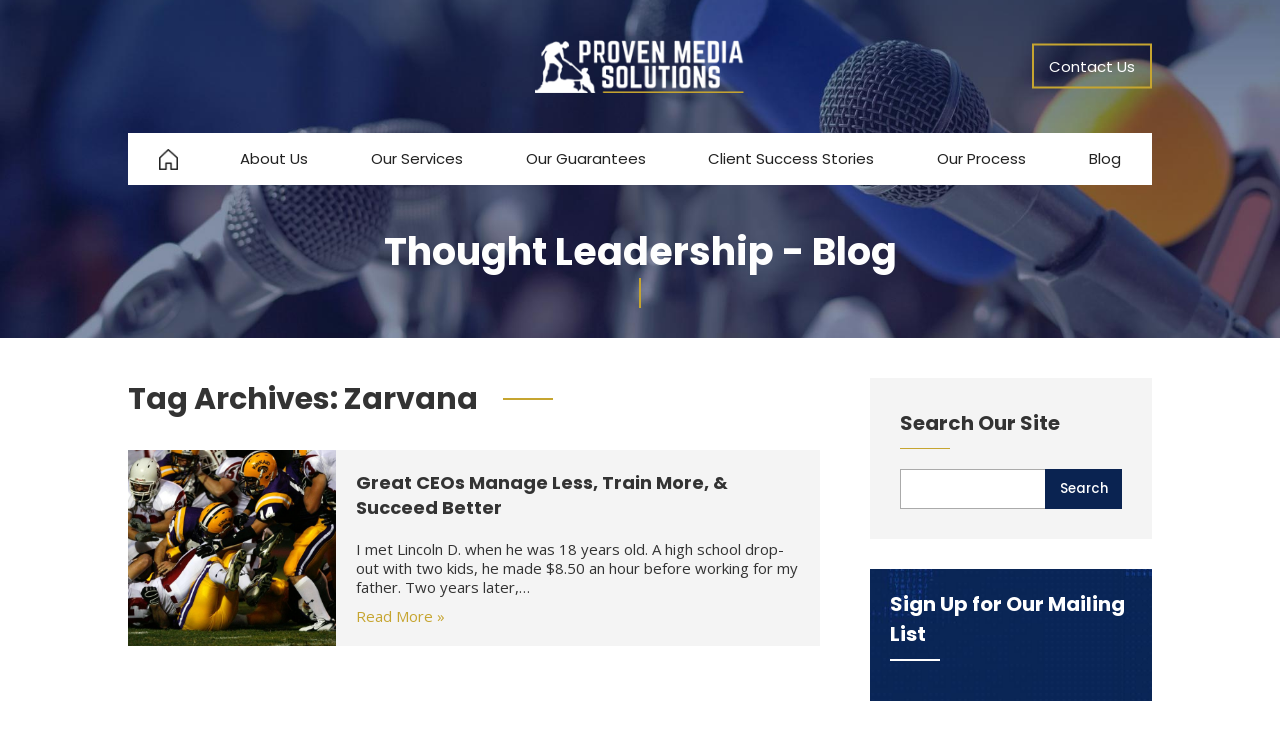

--- FILE ---
content_type: text/html; charset=UTF-8
request_url: https://provenmediasolutions.net/tag/zarvana/
body_size: 7702
content:
<!DOCTYPE html>
<!--[if IE 7]>
<html class="ie ie7" lang="en-US">
<![endif]-->
<!--[if IE 8]>
<html class="ie ie8" lang="en-US">
<![endif]-->
<!--[if !(IE 7) | !(IE 8)  ]><!-->
<html lang="en-US">
<!--<![endif]-->
<head><meta http-equiv="Content-Type" content="text/html; charset=utf-8">
<meta name="viewport" content="width=device-width" />
<title>Zarvana Archives - Proven Media Solutions</title>
<link rel="profile" href="https://gmpg.org/xfn/11" />
<link rel="pingback" href="https://provenmediasolutions.net/xmlrpc.php" />
<link rel="shortcut icon" type="image/png" href="/wp-content/uploads/favicon.png">
<link rel="stylesheet" type="text/css" href="https://fonts.googleapis.com/css?family=Open+Sans:300,400,600,700,800|Poppins:300,400,500,600,700,800,900">
<!--[if lt IE 9]>
<script src="https://provenmediasolutions.net/wp-content/themes/iconic-one/js/html5.js" type="text/javascript"></script>
<![endif]-->
<meta name='robots' content='index, follow, max-image-preview:large, max-snippet:-1, max-video-preview:-1' />
	<style>img:is([sizes="auto" i], [sizes^="auto," i]) { contain-intrinsic-size: 3000px 1500px }</style>
	
	<!-- This site is optimized with the Yoast SEO plugin v23.5 - https://yoast.com/wordpress/plugins/seo/ -->
	<link rel="canonical" href="https://provenmediasolutions.net/tag/zarvana/" />
	<meta property="og:locale" content="en_US" />
	<meta property="og:type" content="article" />
	<meta property="og:title" content="Zarvana Archives - Proven Media Solutions" />
	<meta property="og:url" content="https://provenmediasolutions.net/tag/zarvana/" />
	<meta property="og:site_name" content="Proven Media Solutions" />
	<meta name="twitter:card" content="summary_large_image" />
	<script type="application/ld+json" class="yoast-schema-graph">{"@context":"https://schema.org","@graph":[{"@type":"CollectionPage","@id":"https://provenmediasolutions.net/tag/zarvana/","url":"https://provenmediasolutions.net/tag/zarvana/","name":"Zarvana Archives - Proven Media Solutions","isPartOf":{"@id":"https://provenmediasolutions.net/#website"},"primaryImageOfPage":{"@id":"https://provenmediasolutions.net/tag/zarvana/#primaryimage"},"image":{"@id":"https://provenmediasolutions.net/tag/zarvana/#primaryimage"},"thumbnailUrl":"https://provenmediasolutions.net/wp-content/uploads/keith-johnston-iaVTXj9t2bA-unsplash-scaled.jpg","inLanguage":"en-US"},{"@type":"ImageObject","inLanguage":"en-US","@id":"https://provenmediasolutions.net/tag/zarvana/#primaryimage","url":"https://provenmediasolutions.net/wp-content/uploads/keith-johnston-iaVTXj9t2bA-unsplash-scaled.jpg","contentUrl":"https://provenmediasolutions.net/wp-content/uploads/keith-johnston-iaVTXj9t2bA-unsplash-scaled.jpg","width":2560,"height":1707,"caption":"Photo by Keith Johnston on Unsplash"},{"@type":"WebSite","@id":"https://provenmediasolutions.net/#website","url":"https://provenmediasolutions.net/","name":"Proven Media Solutions","description":"","potentialAction":[{"@type":"SearchAction","target":{"@type":"EntryPoint","urlTemplate":"https://provenmediasolutions.net/?s={search_term_string}"},"query-input":{"@type":"PropertyValueSpecification","valueRequired":true,"valueName":"search_term_string"}}],"inLanguage":"en-US"}]}</script>
	<!-- / Yoast SEO plugin. -->


<link rel='dns-prefetch' href='//fonts.googleapis.com' />
<link rel="alternate" type="application/rss+xml" title="Proven Media Solutions &raquo; Feed" href="https://provenmediasolutions.net/feed/" />
<link rel="alternate" type="application/rss+xml" title="Proven Media Solutions &raquo; Comments Feed" href="https://provenmediasolutions.net/comments/feed/" />
<link rel="alternate" type="application/rss+xml" title="Proven Media Solutions &raquo; Zarvana Tag Feed" href="https://provenmediasolutions.net/tag/zarvana/feed/" />
<link rel='stylesheet' id='wp-block-library-css' href='https://provenmediasolutions.net/wp-includes/css/dist/block-library/style.min.css?ver=6.8.2' type='text/css' media='all' />
<style id='classic-theme-styles-inline-css' type='text/css'>
/*! This file is auto-generated */
.wp-block-button__link{color:#fff;background-color:#32373c;border-radius:9999px;box-shadow:none;text-decoration:none;padding:calc(.667em + 2px) calc(1.333em + 2px);font-size:1.125em}.wp-block-file__button{background:#32373c;color:#fff;text-decoration:none}
</style>
<link rel='stylesheet' id='awb-css' href='https://provenmediasolutions.net/wp-content/plugins/advanced-backgrounds/assets/awb/awb.min.css?ver=1.12.4' type='text/css' media='all' />
<style id='global-styles-inline-css' type='text/css'>
:root{--wp--preset--aspect-ratio--square: 1;--wp--preset--aspect-ratio--4-3: 4/3;--wp--preset--aspect-ratio--3-4: 3/4;--wp--preset--aspect-ratio--3-2: 3/2;--wp--preset--aspect-ratio--2-3: 2/3;--wp--preset--aspect-ratio--16-9: 16/9;--wp--preset--aspect-ratio--9-16: 9/16;--wp--preset--color--black: #000000;--wp--preset--color--cyan-bluish-gray: #abb8c3;--wp--preset--color--white: #ffffff;--wp--preset--color--pale-pink: #f78da7;--wp--preset--color--vivid-red: #cf2e2e;--wp--preset--color--luminous-vivid-orange: #ff6900;--wp--preset--color--luminous-vivid-amber: #fcb900;--wp--preset--color--light-green-cyan: #7bdcb5;--wp--preset--color--vivid-green-cyan: #00d084;--wp--preset--color--pale-cyan-blue: #8ed1fc;--wp--preset--color--vivid-cyan-blue: #0693e3;--wp--preset--color--vivid-purple: #9b51e0;--wp--preset--gradient--vivid-cyan-blue-to-vivid-purple: linear-gradient(135deg,rgba(6,147,227,1) 0%,rgb(155,81,224) 100%);--wp--preset--gradient--light-green-cyan-to-vivid-green-cyan: linear-gradient(135deg,rgb(122,220,180) 0%,rgb(0,208,130) 100%);--wp--preset--gradient--luminous-vivid-amber-to-luminous-vivid-orange: linear-gradient(135deg,rgba(252,185,0,1) 0%,rgba(255,105,0,1) 100%);--wp--preset--gradient--luminous-vivid-orange-to-vivid-red: linear-gradient(135deg,rgba(255,105,0,1) 0%,rgb(207,46,46) 100%);--wp--preset--gradient--very-light-gray-to-cyan-bluish-gray: linear-gradient(135deg,rgb(238,238,238) 0%,rgb(169,184,195) 100%);--wp--preset--gradient--cool-to-warm-spectrum: linear-gradient(135deg,rgb(74,234,220) 0%,rgb(151,120,209) 20%,rgb(207,42,186) 40%,rgb(238,44,130) 60%,rgb(251,105,98) 80%,rgb(254,248,76) 100%);--wp--preset--gradient--blush-light-purple: linear-gradient(135deg,rgb(255,206,236) 0%,rgb(152,150,240) 100%);--wp--preset--gradient--blush-bordeaux: linear-gradient(135deg,rgb(254,205,165) 0%,rgb(254,45,45) 50%,rgb(107,0,62) 100%);--wp--preset--gradient--luminous-dusk: linear-gradient(135deg,rgb(255,203,112) 0%,rgb(199,81,192) 50%,rgb(65,88,208) 100%);--wp--preset--gradient--pale-ocean: linear-gradient(135deg,rgb(255,245,203) 0%,rgb(182,227,212) 50%,rgb(51,167,181) 100%);--wp--preset--gradient--electric-grass: linear-gradient(135deg,rgb(202,248,128) 0%,rgb(113,206,126) 100%);--wp--preset--gradient--midnight: linear-gradient(135deg,rgb(2,3,129) 0%,rgb(40,116,252) 100%);--wp--preset--font-size--small: 13px;--wp--preset--font-size--medium: 20px;--wp--preset--font-size--large: 36px;--wp--preset--font-size--x-large: 42px;--wp--preset--spacing--20: 0.44rem;--wp--preset--spacing--30: 0.67rem;--wp--preset--spacing--40: 1rem;--wp--preset--spacing--50: 1.5rem;--wp--preset--spacing--60: 2.25rem;--wp--preset--spacing--70: 3.38rem;--wp--preset--spacing--80: 5.06rem;--wp--preset--shadow--natural: 6px 6px 9px rgba(0, 0, 0, 0.2);--wp--preset--shadow--deep: 12px 12px 50px rgba(0, 0, 0, 0.4);--wp--preset--shadow--sharp: 6px 6px 0px rgba(0, 0, 0, 0.2);--wp--preset--shadow--outlined: 6px 6px 0px -3px rgba(255, 255, 255, 1), 6px 6px rgba(0, 0, 0, 1);--wp--preset--shadow--crisp: 6px 6px 0px rgba(0, 0, 0, 1);}:where(.is-layout-flex){gap: 0.5em;}:where(.is-layout-grid){gap: 0.5em;}body .is-layout-flex{display: flex;}.is-layout-flex{flex-wrap: wrap;align-items: center;}.is-layout-flex > :is(*, div){margin: 0;}body .is-layout-grid{display: grid;}.is-layout-grid > :is(*, div){margin: 0;}:where(.wp-block-columns.is-layout-flex){gap: 2em;}:where(.wp-block-columns.is-layout-grid){gap: 2em;}:where(.wp-block-post-template.is-layout-flex){gap: 1.25em;}:where(.wp-block-post-template.is-layout-grid){gap: 1.25em;}.has-black-color{color: var(--wp--preset--color--black) !important;}.has-cyan-bluish-gray-color{color: var(--wp--preset--color--cyan-bluish-gray) !important;}.has-white-color{color: var(--wp--preset--color--white) !important;}.has-pale-pink-color{color: var(--wp--preset--color--pale-pink) !important;}.has-vivid-red-color{color: var(--wp--preset--color--vivid-red) !important;}.has-luminous-vivid-orange-color{color: var(--wp--preset--color--luminous-vivid-orange) !important;}.has-luminous-vivid-amber-color{color: var(--wp--preset--color--luminous-vivid-amber) !important;}.has-light-green-cyan-color{color: var(--wp--preset--color--light-green-cyan) !important;}.has-vivid-green-cyan-color{color: var(--wp--preset--color--vivid-green-cyan) !important;}.has-pale-cyan-blue-color{color: var(--wp--preset--color--pale-cyan-blue) !important;}.has-vivid-cyan-blue-color{color: var(--wp--preset--color--vivid-cyan-blue) !important;}.has-vivid-purple-color{color: var(--wp--preset--color--vivid-purple) !important;}.has-black-background-color{background-color: var(--wp--preset--color--black) !important;}.has-cyan-bluish-gray-background-color{background-color: var(--wp--preset--color--cyan-bluish-gray) !important;}.has-white-background-color{background-color: var(--wp--preset--color--white) !important;}.has-pale-pink-background-color{background-color: var(--wp--preset--color--pale-pink) !important;}.has-vivid-red-background-color{background-color: var(--wp--preset--color--vivid-red) !important;}.has-luminous-vivid-orange-background-color{background-color: var(--wp--preset--color--luminous-vivid-orange) !important;}.has-luminous-vivid-amber-background-color{background-color: var(--wp--preset--color--luminous-vivid-amber) !important;}.has-light-green-cyan-background-color{background-color: var(--wp--preset--color--light-green-cyan) !important;}.has-vivid-green-cyan-background-color{background-color: var(--wp--preset--color--vivid-green-cyan) !important;}.has-pale-cyan-blue-background-color{background-color: var(--wp--preset--color--pale-cyan-blue) !important;}.has-vivid-cyan-blue-background-color{background-color: var(--wp--preset--color--vivid-cyan-blue) !important;}.has-vivid-purple-background-color{background-color: var(--wp--preset--color--vivid-purple) !important;}.has-black-border-color{border-color: var(--wp--preset--color--black) !important;}.has-cyan-bluish-gray-border-color{border-color: var(--wp--preset--color--cyan-bluish-gray) !important;}.has-white-border-color{border-color: var(--wp--preset--color--white) !important;}.has-pale-pink-border-color{border-color: var(--wp--preset--color--pale-pink) !important;}.has-vivid-red-border-color{border-color: var(--wp--preset--color--vivid-red) !important;}.has-luminous-vivid-orange-border-color{border-color: var(--wp--preset--color--luminous-vivid-orange) !important;}.has-luminous-vivid-amber-border-color{border-color: var(--wp--preset--color--luminous-vivid-amber) !important;}.has-light-green-cyan-border-color{border-color: var(--wp--preset--color--light-green-cyan) !important;}.has-vivid-green-cyan-border-color{border-color: var(--wp--preset--color--vivid-green-cyan) !important;}.has-pale-cyan-blue-border-color{border-color: var(--wp--preset--color--pale-cyan-blue) !important;}.has-vivid-cyan-blue-border-color{border-color: var(--wp--preset--color--vivid-cyan-blue) !important;}.has-vivid-purple-border-color{border-color: var(--wp--preset--color--vivid-purple) !important;}.has-vivid-cyan-blue-to-vivid-purple-gradient-background{background: var(--wp--preset--gradient--vivid-cyan-blue-to-vivid-purple) !important;}.has-light-green-cyan-to-vivid-green-cyan-gradient-background{background: var(--wp--preset--gradient--light-green-cyan-to-vivid-green-cyan) !important;}.has-luminous-vivid-amber-to-luminous-vivid-orange-gradient-background{background: var(--wp--preset--gradient--luminous-vivid-amber-to-luminous-vivid-orange) !important;}.has-luminous-vivid-orange-to-vivid-red-gradient-background{background: var(--wp--preset--gradient--luminous-vivid-orange-to-vivid-red) !important;}.has-very-light-gray-to-cyan-bluish-gray-gradient-background{background: var(--wp--preset--gradient--very-light-gray-to-cyan-bluish-gray) !important;}.has-cool-to-warm-spectrum-gradient-background{background: var(--wp--preset--gradient--cool-to-warm-spectrum) !important;}.has-blush-light-purple-gradient-background{background: var(--wp--preset--gradient--blush-light-purple) !important;}.has-blush-bordeaux-gradient-background{background: var(--wp--preset--gradient--blush-bordeaux) !important;}.has-luminous-dusk-gradient-background{background: var(--wp--preset--gradient--luminous-dusk) !important;}.has-pale-ocean-gradient-background{background: var(--wp--preset--gradient--pale-ocean) !important;}.has-electric-grass-gradient-background{background: var(--wp--preset--gradient--electric-grass) !important;}.has-midnight-gradient-background{background: var(--wp--preset--gradient--midnight) !important;}.has-small-font-size{font-size: var(--wp--preset--font-size--small) !important;}.has-medium-font-size{font-size: var(--wp--preset--font-size--medium) !important;}.has-large-font-size{font-size: var(--wp--preset--font-size--large) !important;}.has-x-large-font-size{font-size: var(--wp--preset--font-size--x-large) !important;}
:where(.wp-block-post-template.is-layout-flex){gap: 1.25em;}:where(.wp-block-post-template.is-layout-grid){gap: 1.25em;}
:where(.wp-block-columns.is-layout-flex){gap: 2em;}:where(.wp-block-columns.is-layout-grid){gap: 2em;}
:root :where(.wp-block-pullquote){font-size: 1.5em;line-height: 1.6;}
</style>
<link rel='stylesheet' id='edsanimate-animo-css-css' href='https://provenmediasolutions.net/wp-content/plugins/animate-it/assets/css/animate-animo.css?ver=6.8.2' type='text/css' media='all' />
<link rel='stylesheet' id='aurora-mobile-nav-css-css' href='https://provenmediasolutions.net/wp-content/plugins/aurora-mobile-nav/css/aurora-mobile-nav.css?ver=6.8.2' type='text/css' media='all' />
<link rel='stylesheet' id='themonic-fonts-css' href='https://fonts.googleapis.com/css?family=Ubuntu:400,700&#038;subset=latin,latin-ext' type='text/css' media='all' />
<link rel='stylesheet' id='themonic-style-css' href='https://provenmediasolutions.net/wp-content/themes/iconic-one/style.css?ver=6.8.2' type='text/css' media='all' />
<link rel='stylesheet' id='custom-style-css' href='https://provenmediasolutions.net/wp-content/themes/iconic-one/custom.css?ver=6.8.2' type='text/css' media='all' />
<!--[if lt IE 9]>
<link rel='stylesheet' id='themonic-ie-css' href='https://provenmediasolutions.net/wp-content/themes/iconic-one/css/ie.css?ver=20130305' type='text/css' media='all' />
<![endif]-->
<script src='//provenmediasolutions.net/wp-content/cache/wpfc-minified/dh4r1yby/dculs.js' type="text/javascript"></script>
<!-- <script type="text/javascript" src="https://provenmediasolutions.net/wp-includes/js/jquery/jquery.min.js?ver=3.7.1" id="jquery-core-js"></script> -->
<!-- <script type="text/javascript" src="https://provenmediasolutions.net/wp-includes/js/jquery/jquery-migrate.min.js?ver=3.4.1" id="jquery-migrate-js"></script> -->
<link rel="https://api.w.org/" href="https://provenmediasolutions.net/wp-json/" /><link rel="alternate" title="JSON" type="application/json" href="https://provenmediasolutions.net/wp-json/wp/v2/tags/238" /><link rel="EditURI" type="application/rsd+xml" title="RSD" href="https://provenmediasolutions.net/xmlrpc.php?rsd" />
<meta name="generator" content="WordPress 6.8.2" />
        <style>
            @media screen and (max-width: 850px) {
                #aurora-nav-btn {display: inline-block;}
                .themonic-nav {display: none;}
            }
        </style>
        <script type="text/javascript">//<![CDATA[
  function external_links_in_new_windows_loop() {
    if (!document.links) {
      document.links = document.getElementsByTagName('a');
    }
    var change_link = false;
    var force = '';
    var ignore = '';

    for (var t=0; t<document.links.length; t++) {
      var all_links = document.links[t];
      change_link = false;
      
      if(document.links[t].hasAttribute('onClick') == false) {
        // forced if the address starts with http (or also https), but does not link to the current domain
        if(all_links.href.search(/^http/) != -1 && all_links.href.search('provenmediasolutions.net') == -1 && all_links.href.search(/^#/) == -1) {
          // console.log('Changed ' + all_links.href);
          change_link = true;
        }
          
        if(force != '' && all_links.href.search(force) != -1) {
          // forced
          // console.log('force ' + all_links.href);
          change_link = true;
        }
        
        if(ignore != '' && all_links.href.search(ignore) != -1) {
          // console.log('ignore ' + all_links.href);
          // ignored
          change_link = false;
        }

        if(change_link == true) {
          // console.log('Changed ' + all_links.href);
          document.links[t].setAttribute('onClick', 'javascript:window.open(\'' + all_links.href.replace(/'/g, '') + '\', \'_blank\', \'noopener\'); return false;');
          document.links[t].removeAttribute('target');
        }
      }
    }
  }
  
  // Load
  function external_links_in_new_windows_load(func)
  {  
    var oldonload = window.onload;
    if (typeof window.onload != 'function'){
      window.onload = func;
    } else {
      window.onload = function(){
        oldonload();
        func();
      }
    }
  }

  external_links_in_new_windows_load(external_links_in_new_windows_loop);
  //]]></script>

		<style type="text/css" id="wp-custom-css">
			/* About us */
.employees {
	display: grid;
	grid-template-columns: repeat(3, 1fr);
	row-gap: 1em;
	column-gap: 1em;
}
.employees > div {
	background: #f4f4f4;
	padding: 20px;
}

@media (max-width: 850px) {
    .employees {
	      grid-template-columns: repeat(2, 1fr);
    }
}

@media (max-width: 700px) {
    .employees {
	      grid-template-columns: repeat(1, 1fr);
    }
}		</style>
		<!-- Global site tag (gtag.js) - Google Analytics -->
<script async src="https://www.googletagmanager.com/gtag/js?id=UA-177765796-1"></script>
<script>
  window.dataLayer = window.dataLayer || [];
  function gtag(){dataLayer.push(arguments);}
  gtag('js', new Date());

  gtag('config', 'UA-177765796-1');
</script>
<!-- Start of HubSpot Embed Code -->
<script type="text/javascript" id="hs-script-loader" async defer src="//js.hs-scripts.com/49208244.js"></script>
<!-- End of HubSpot Embed Code -->
</head>
<body class="archive tag tag-zarvana tag-238 wp-theme-iconic-one custom-font-enabled">

<div id="banner" class="b-inner">
<div id="header"><div class="limit">
    <div id="logo"><a href="/" title="Proven Media Solutions"><img src="/wp-content/uploads/proven-media-solutions-logo.png" alt="Proven Media Solutions"></a></div>
    <!-- <div id="h-phone" class="abs-left"><a href="tel:7037724698">(703) 772-4698</a></div> -->
    <div id="h-btns" class="abs-right">
        <!-- <a href="/blog/">Blog</a> -->
        <a class="hb-on" href="/contact/">Contact Us</a>
    </div>
        <div id="aurora-nav-btn">
        <div class="anb-line"></div>
        <div class="anb-line"></div>
        <div class="anb-line"></div>
    </div>
    </div></div>

<div id="site-nav"><div class="limit">
    <nav id="site-navigation" class="themonic-nav">
    <div class="menu-nav-container"><ul id="menu-top" class="nav-menu"><li id="menu-item-40" class="menu-item menu-item-type-post_type menu-item-object-page menu-item-home menu-item-40"><a href="https://provenmediasolutions.net/"><img src="/wp-content/uploads/ico-home-off.png"></a></li>
<li id="menu-item-20" class="menu-item menu-item-type-post_type menu-item-object-page menu-item-has-children menu-item-20"><a href="https://provenmediasolutions.net/about/">About Us</a>
<ul class="sub-menu">
	<li id="menu-item-139" class="menu-item menu-item-type-post_type menu-item-object-page menu-item-139"><a href="https://provenmediasolutions.net/about/">About Us</a></li>
	<li id="menu-item-140" class="menu-item menu-item-type-post_type menu-item-object-page menu-item-140"><a href="https://provenmediasolutions.net/about/testimonials/">Testimonials</a></li>
	<li id="menu-item-167" class="menu-item menu-item-type-post_type menu-item-object-page menu-item-167"><a href="https://provenmediasolutions.net/about/faq/">FAQ</a></li>
</ul>
</li>
<li id="menu-item-84" class="menu-item menu-item-type-post_type menu-item-object-page menu-item-84"><a href="https://provenmediasolutions.net/services/">Our Services</a></li>
<li id="menu-item-88" class="menu-item menu-item-type-post_type menu-item-object-page menu-item-88"><a href="https://provenmediasolutions.net/guarantees/">Our Guarantees</a></li>
<li id="menu-item-89" class="menu-item menu-item-type-post_type menu-item-object-page menu-item-89"><a href="https://provenmediasolutions.net/success-stories/">Client Success Stories</a></li>
<li id="menu-item-115" class="menu-item menu-item-type-post_type menu-item-object-page menu-item-115"><a href="https://provenmediasolutions.net/process/">Our Process</a></li>
<li id="menu-item-16376" class="menu-item menu-item-type-custom menu-item-object-custom menu-item-16376"><a href="/blog/">Blog</a></li>
</ul></div>    </nav>
</div></div>


<div id="ib-over">
            <h2 class="animated fadeInUp delay1 duration2 eds-on-scroll">Thought Leadership - Blog</h2>
        <div class="bo-sep animated fadeInUp delay1 duration2 eds-on-scroll"><span></span></div>
</div>


</div><!--#banner-->


<div id="page-wrap">
<div id="page" class="hfeed site">
	<div id="main" class="wrapper">
	<section id="primary" class="site-content">
		<div id="content" role="main">

					<header class="archive-header">
				<h1 class="archive-title">Tag Archives: <span>Zarvana</span></h1>

						</header><!-- .archive-header -->

			
	<article id="post-15982" class="post-15982 post type-post status-publish format-standard has-post-thumbnail hentry category-business tag-bill-belichick tag-jack-yoest tag-mark-cuban tag-matt-plummer tag-new-england-patriots tag-robert-koenekamp tag-the-memo tag-zarvana">
		
		
<div class="entry-summary">
<header class="entry-header">
    <h2 class="entry-title"><a href="https://provenmediasolutions.net/great-ceos-manage-less-train-more-succeed-better/" title="Great CEOs Manage Less, Train More, &#038; Succeed Better" rel="bookmark">Great CEOs Manage Less, Train More, &#038; Succeed Better</a></h2>
</header>
    <div class="excerpt-thumb"><a href="https://provenmediasolutions.net/great-ceos-manage-less-train-more-succeed-better/" title="Great CEOs Manage Less, Train More, &#038; Succeed Better" rel="bookmark"><img width="600" height="600" src="https://provenmediasolutions.net/wp-content/uploads/keith-johnston-iaVTXj9t2bA-unsplash-600x600.jpg" class="alignleft wp-post-image" alt="" decoding="async" fetchpriority="high" /></a></div>
<p>I met Lincoln D. when he was 18 years old. A high school drop-out with two kids, he made $8.50 an hour before working for my father. Two years later,… <span class="read-more"><a href="https://provenmediasolutions.net/great-ceos-manage-less-train-more-succeed-better/">Read More &raquo;</a></span></p>
</div><!-- .entry-summary -->


	</article><!-- #post -->			

		
		</div><!-- #content -->
	</section><!-- #primary -->

			<div id="secondary" class="widget-area" role="complementary">
			<aside id="search-2" class="  widget widget_search"><h4 class="widget-title">Search Our Site</h4><form role="search" method="get" id="searchform" class="searchform" action="https://provenmediasolutions.net/">
				<div>
					<label class="screen-reader-text" for="s">Search for:</label>
					<input type="text" value="" name="s" id="s" />
					<input type="submit" id="searchsubmit" value="Search" />
				</div>
			</form></aside><aside id="custom_html-8" class="widget_text   widget widget_custom_html"><h4 class="widget-title">Sign Up for Our Mailing List</h4><div class="textwidget custom-html-widget"><script src="https://js.hsforms.net/forms/embed/49208244.js" defer></script>
<div class="hs-form-frame" data-region="na1" data-form-id="ce7eeffb-24cc-404a-8b91-079615f6627e" data-portal-id="49208244"></div></div></aside><aside id="custom_html-7" class="widget_text   widget widget_custom_html"><h4 class="widget-title">Contact Us</h4><div class="textwidget custom-html-widget"><script type="text/javascript" src="https://form.jotform.com/jsform/211023942493148"></script></div></aside>		</div><!-- #secondary -->
	</div><!-- #main .wrapper -->
</div><!-- #page -->
</div><!-- #page-wrap -->

<div id="footer"><div class="limit">
    <div class="flex fbreak1">
        <div>
            <p class="f-head1">Navigation</p>
            <ul>
                <li><a href="/">Home</a></li>
                <li><a href="/about/">About Us</a></li>
                <li><a href="/services/">Our Services</a></li>
                <li><a href="/guarantees/">Our Guarantees</a></li>
                <li><a href="/success-stories/">Client Success Stories</a></li>
                <li><a href="/process/">Our Process</a></li>
                <li><a href="/blog/">Thought Leadership</a></li>
            </ul>
        </div>
        <div>
            <p class="f-head1">Our Services</p>
            <ul>
                <li><a href="/services/content-creation/">Content Creation</a></li>
                <li><a href="/services/media-placement/">Media Placement</a></li>
                <li><a href="/services/communication-strategy/">Communication Strategy</a></li>
            </ul>
        </div>
        <div id="f-cont">
            <p class="f-head1">Contact Us</p>
            <p><a class="f-u" href="/cdn-cgi/l/email-protection#5a33343c351a2a28352c3f34373f3e333b2935362f2e3335342974343f2e"><span class="__cf_email__" data-cfemail="3f565159507f4f4d50495a51525a5b565e4c50534a4b5650514c11515a4b">[email&#160;protected]</span></a><br>
            <!-- <a class="f-ph" href="tel:7037724698">(703) 772-4698</a><br> -->
            <a href="/contact/">Visit our contact page</a></p>
        </div>
        <div class="f4">
            <p class="f-head1">Mission Statement</p>
            <p>Proven Media Solutions helps people make a difference by getting great messages through the 24/7 news cycle to build trust with target audiences and accelerate marketing outcomes.</p>
            <p><a class="f-u" href="/about/">Read more</a></p>
        </div>
    </div>
</div></div>

<div id="bottom"><div class="limit">
	<div id="b-logo"><a href="/" title="Proven Media Solutions"><img src="/wp-content/uploads/proven-media-solutions-logo.png" alt="Proven Media Solutions"></a></div>
	<div class="abs-left">
	    &copy; 2026 Proven Media Solutions. <br>
	    All Rights Reserved.
	</div>
	<div class="abs-right">
	    Website by <br>
	    <a href="http://dosomethingdifferentmedia.com/">DSD Media</a>
	</div>
</div></div>


<script data-cfasync="false" src="/cdn-cgi/scripts/5c5dd728/cloudflare-static/email-decode.min.js"></script><script type="speculationrules">
{"prefetch":[{"source":"document","where":{"and":[{"href_matches":"\/*"},{"not":{"href_matches":["\/wp-*.php","\/wp-admin\/*","\/wp-content\/uploads\/*","\/wp-content\/*","\/wp-content\/plugins\/*","\/wp-content\/themes\/iconic-one\/*","\/*\\?(.+)"]}},{"not":{"selector_matches":"a[rel~=\"nofollow\"]"}},{"not":{"selector_matches":".no-prefetch, .no-prefetch a"}}]},"eagerness":"conservative"}]}
</script>
    <div id="aurora-mobile-menu">
                    <div class="menu-title">Main Menu</div>
                
        <ul>
            <li class="menu-item menu-item-type-post_type menu-item-object-page menu-item-home menu-item-40"><a href="https://provenmediasolutions.net/"><img src="/wp-content/uploads/ico-home-off.png"></a></li>
<li class="menu-item menu-item-type-post_type menu-item-object-page menu-item-has-children menu-item-20"><a href="https://provenmediasolutions.net/about/">About Us</a> <span class="submenu-toggle">▼</span>
<ul class="sub-menu">
	<li class="menu-item menu-item-type-post_type menu-item-object-page menu-item-139"><a href="https://provenmediasolutions.net/about/">About Us</a></li>
	<li class="menu-item menu-item-type-post_type menu-item-object-page menu-item-140"><a href="https://provenmediasolutions.net/about/testimonials/">Testimonials</a></li>
	<li class="menu-item menu-item-type-post_type menu-item-object-page menu-item-167"><a href="https://provenmediasolutions.net/about/faq/">FAQ</a></li>
</ul>
</li>
<li class="menu-item menu-item-type-post_type menu-item-object-page menu-item-84"><a href="https://provenmediasolutions.net/services/">Our Services</a></li>
<li class="menu-item menu-item-type-post_type menu-item-object-page menu-item-88"><a href="https://provenmediasolutions.net/guarantees/">Our Guarantees</a></li>
<li class="menu-item menu-item-type-post_type menu-item-object-page menu-item-89"><a href="https://provenmediasolutions.net/success-stories/">Client Success Stories</a></li>
<li class="menu-item menu-item-type-post_type menu-item-object-page menu-item-115"><a href="https://provenmediasolutions.net/process/">Our Process</a></li>
<li class="menu-item menu-item-type-custom menu-item-object-custom menu-item-16376"><a href="/blog/">Blog</a></li>
        </ul>
    </div>
    <script type="text/javascript" src="https://provenmediasolutions.net/wp-content/plugins/advanced-backgrounds/assets/vendor/jarallax/dist/jarallax.min.js?ver=2.2.0" id="jarallax-js"></script>
<script type="text/javascript" src="https://provenmediasolutions.net/wp-content/plugins/advanced-backgrounds/assets/vendor/jarallax/dist/jarallax-video.min.js?ver=2.2.0" id="jarallax-video-js"></script>
<script type="text/javascript" id="awb-js-extra">
/* <![CDATA[ */
var AWB = {"version":"1.12.4","settings":{"disable_parallax":[],"disable_video":[],"full_width_fallback":true}};
/* ]]> */
</script>
<script type="text/javascript" src="https://provenmediasolutions.net/wp-content/plugins/advanced-backgrounds/assets/awb/awb.min.js?ver=1.12.4" id="awb-js"></script>
<script type="text/javascript" src="https://provenmediasolutions.net/wp-content/plugins/animate-it/assets/js/animo.min.js?ver=1.0.3" id="edsanimate-animo-script-js"></script>
<script type="text/javascript" src="https://provenmediasolutions.net/wp-content/plugins/animate-it/assets/js/jquery.ba-throttle-debounce.min.js?ver=1.1" id="edsanimate-throttle-debounce-script-js"></script>
<script type="text/javascript" src="https://provenmediasolutions.net/wp-content/plugins/animate-it/assets/js/viewportchecker.js?ver=1.4.4" id="viewportcheck-script-js"></script>
<script type="text/javascript" src="https://provenmediasolutions.net/wp-content/plugins/animate-it/assets/js/edsanimate.js?ver=1.4.4" id="edsanimate-script-js"></script>
<script type="text/javascript" id="edsanimate-site-script-js-extra">
/* <![CDATA[ */
var edsanimate_options = {"offset":"75","hide_hz_scrollbar":"1","hide_vl_scrollbar":"0"};
/* ]]> */
</script>
<script type="text/javascript" src="https://provenmediasolutions.net/wp-content/plugins/animate-it/assets/js/edsanimate.site.js?ver=1.4.5" id="edsanimate-site-script-js"></script>
<script type="text/javascript" src="https://provenmediasolutions.net/wp-content/plugins/aurora-mobile-nav/js/aurora-mobile-nav.js" id="aurora-mobile-nav-js-js"></script>
<script defer src="https://static.cloudflareinsights.com/beacon.min.js/vcd15cbe7772f49c399c6a5babf22c1241717689176015" integrity="sha512-ZpsOmlRQV6y907TI0dKBHq9Md29nnaEIPlkf84rnaERnq6zvWvPUqr2ft8M1aS28oN72PdrCzSjY4U6VaAw1EQ==" data-cf-beacon='{"version":"2024.11.0","token":"24bdebb988e2466a84d39e99ec90726b","r":1,"server_timing":{"name":{"cfCacheStatus":true,"cfEdge":true,"cfExtPri":true,"cfL4":true,"cfOrigin":true,"cfSpeedBrain":true},"location_startswith":null}}' crossorigin="anonymous"></script>
</body>
</html><!-- WP Fastest Cache file was created in 0.13588500022888 seconds, on 25-01-26 1:37:28 --><!-- need to refresh to see cached version -->

--- FILE ---
content_type: text/css
request_url: https://provenmediasolutions.net/wp-content/themes/iconic-one/style.css?ver=6.8.2
body_size: 8739
content:
/*
Theme Name: Custom Theme by Aurora Tech
Author: Aurora Tech
Author URI: https://goauroratech.com/
Version: 99.0
*/

/*Reset Css*/
html, body, div, span, applet, object, iframe, h1, h2, h3, h4, h5, h6, p, blockquote, pre, a, abbr, acronym, address, big, cite, code, del, dfn, em, img, ins, kbd, q, s, samp, small, strike, strong, sub, sup, tt, var, b, u, i, center, dl, dt, dd, ol, ul, li, fieldset, form, label, legend, table, caption, tbody, tfoot, thead, tr, th, td, article, aside, canvas, details, embed, figure, figcaption, footer, header, hgroup, menu, nav, output, ruby, section, summary, time, mark, audio, video {
	margin: 0;
	padding: 0;
	border: 0;
	font-size: 100%;
	vertical-align: baseline;
}

ol,
ul {
	list-style: none;
}
blockquote,
q {
	quotes: none;
}
blockquote:before,
blockquote:after,
q:before,
q:after {
	content: '';
	content: none;
}
table {
	border-collapse: collapse;
	border-spacing: 0;
}
html {
	overflow-y: scroll;
	font-size: 100%;
	-webkit-text-size-adjust: 100%;
	-ms-text-size-adjust: 100%;
}
a:focus {
	outline: none;
}
article,
aside,
nav,
section {
	display: block;
}

audio,
canvas,
video {
	display: inline-block;
}
audio:not([controls]) {
	display: none;
}
hr {
	background-color: #ccc;
	border: 0;
	height: 1px;
	margin: 24px 0;
}
sub,
sup {
	font-size: 75%;
	line-height: 0;
	position: relative;
	vertical-align: baseline;
}
sup {
	top: -0.5em;
}
sub {
	bottom: -0.25em;
}
img {
	border: 0;
	-ms-interpolation-mode: bicubic;
}

/* =Repeatable patterns
-------------------------------------------------------------- */

/* Small headers */

.entry-content th,
.comment-content th {
	background: #f1f1f1;
	font-size: 11px;
	line-height: 2.181818182;
	font-weight: bold;
	padding: 7px 14px;
	text-transform: uppercase;
	color: #636363;
}

/* Form fields, general styles first */

.wpcf7 sup {color: red;}
.wpcf7 p {margin: 0!important;}
.wpcf7 .flex {margin: 0!important;}
.wpcf7 label {padding: 0 0 2px; display: inline-block;}
.wpcf7-validation-errors {border: 1px solid red; margin: 30px 0; padding: 10px 15px;}
.wpcf7-not-valid-tip {font-size: 0.9em!important; margin: 0 0 10px;}
.wpcf7-form-control-wrap {margin: 0 0 10px;}
.wpcf7-checkbox, .wpcf7-radio {display: block; margin: 0 0 10px;}
.wpcf7 input[type="submit"] {margin: 10px 0 0;}

button, input, textarea, select {border: 1px solid #aaa; border-radius: 0px; font-family: inherit; margin-right:0%; margin-bottom: 7px; padding: 8px 10px; box-sizing: border-box; width: 100%; outline: none;}
input.wpcf7-file {margin: 0 0 20px;}
input[type="checkbox"], input[type="radio"] {width: auto;}
select {padding: 7px 10px;}
textarea {height: 120px;}
input[type="submit"] {width: auto; outline: none; padding: 10px 25px; cursor: pointer; -webkit-transition: .3s; transition: .3s; background: #c6a530; color: #fff; font-family: 'Poppins'; font-weight: 500; border: 0;}
input[type="submit"]:hover {background: #debb3f;}
#searchsubmit {background: #0A2351; border: 0; color: #FFFFFF; min-width: 24%;}

/* Reset non-text input types */

input[type="checkbox"],
input[type="radio"],
input[type="file"],
input[type="hidden"],
input[type="image"],
input[type="color"] {
	border: 0;
	border-radius: 0;
	padding: 0;
}

/* Responsive images */

.entry-content img,
.comment-content img,
.widget img {
	max-width: 100%;
}

/* Make sure videos fit max width of parent container */

embed,
iframe,
object,
video {
	max-width: 100%;
}

/* Images */

.alignleft {
	float: left;
}
.alignright {
	float: right;
}
.aligncenter {
	display: block;
	margin-left: auto;
	margin-right: auto;
}
.wp-caption {
	max-width: 100%;
	padding: 4px;
}
.wp-caption .wp-caption-text,
.gallery-caption,
.entry-caption {
	font-style: italic;
	font-size: 12px;
	line-height: 2;
	color: #666666;
}
.entry-content dl.gallery-item {
	margin: 0!important;
}
.gallery-item a,
.gallery-caption {
	width: 100%;
	padding: 0 10px 0 0;
	box-sizing: border-box;
}
.gallery-item a {
	display: block;
}
.gallery-caption a {
	display: inline;
}
.gallery-columns-1 .gallery-item a {
	max-width: 100%;
	width: auto;
}
.gallery .gallery-icon img {
	height: auto;
	border: 0!important;
}
.gallery-columns-1 .gallery-icon img {
	padding: 3%;
}

/* Navigation for posts and pages*/

#nav-below {border-top: 5px solid #888; margin: 30px 0 0; padding: 15px; background: #f2f2f2; color: rgba(0,0,0,0);}
#nav-below::after {content: ""; display: block; clear: both;}
#nav-below a {display: inline-block; background: #fff; border-radius: 50px; padding: 10px 15px; color: #555; text-decoration: none!important; margin: 0 0 3px;}
#nav-below a:hover {box-shadow: 0 4px 10px rgba(0,0,0,0.1);}

.nav-single {border-top: 5px solid #888; background: #f2f2f2; clear: both; margin: 25px 0 0; overflow: hidden; padding: 12px 15px; font-size: 13px;}
.nav-single h4 {text-align: center;}
.nav-single #ns-next {text-align: right;}
.nav-single .ns-ib {display: inline-block; text-align: center;}
.nav-single a {display: inline-block; background: #fff; border-radius: 50px; padding: 10px 15px; color: #555; text-decoration: none!important; margin: 0 0 3px;}
.nav-single a:hover {box-shadow: 0 4px 10px rgba(0,0,0,0.1);}
.nav-single span {font-size: 12px; letter-spacing: 1px; color: #aaa;}

.nav-single + .comments-area,
#comment-nav-above {
	margin: 48px 0;
}

/* Author profiles */
.author .archive-header {
	margin-bottom: 24px;
}
.author-info {
	border-top: 1px solid #ededed;
	margin: 24px 0;
	padding-top: 24px;
	overflow: hidden;
}
.author-description p {
	color: #757575;
	font-size: 13px;
	line-height: 1.846153846;
}
.author.archive .author-info {
	border-top: 0;
	margin: 0 0 48px;
}
.author.archive .author-avatar {
	margin-top: 0;
}


/* =Basic structure
-------------------------------------------------------------- */

/* Body, links, basics */
html {
	font-size: 90.5%;
}
body {
	line-height: 1.4;
	font-size: 15px;
	font-family: "open sans", Arial, sans-serif;
	text-rendering: optimizeLegibility;
	overflow: hidden;
	color: #333;
}

a {
	outline: none;
	color: #c6a530;
	text-decoration:none;
	-webkit-transition: .3s;
	transition: .3s;
}
a:hover {
	text-decoration: underline;
}

/* Sidebar */

.widget-area .widget {margin-bottom: 30px; background: #f4f4f4; padding: 30px;}
.widget-area .widget:last-of-type {margin-bottom: 0;}
.widget-area .widget-title {font-size: 20px;}
.widget-area .widget-title:after {content: ""; display: block; width: 50px; height: 1.5px; background: #c6a530; margin: 10px 0;}
.textwidget p:last-child {margin: 0;}
	
.widget-area .textwidget ul {list-style: disc outside;}
.widget-area .textwidget li {margin-left: 25px;}
.widget-area #s {
	margin-right: -4px;
	width: 67.9999%; /* define a width to avoid dropping a wider submit button */
}

/* Main content area, sticky post styling and comment content
-------------------------------------------------------------- */

.entry-meta {
	clear: both;
}
.entry-header img.wp-post-image {
	margin-bottom: 24px;
	}
.entry-title a {color: inherit;}
.entry-header .entry-format {
	margin-top: 24px;
	font-weight: normal;
}
.entry-header .comments-link {
	margin-top: 24px;
	font-size: 13px;
	line-height: 1.846153846;
	color: #757575;
}
.comments-link a,
.entry-meta a {
	color: #757575;
}
.comments-link a:hover,
.entry-meta a:hover {
	color: #333;
}
.entry-content,
.entry-summary,
.mu_register {
	line-height: inherit;
}
.entry-content h1,
.comment-content h1,
h1,
.entry-content h2,
.comment-content h2,
h2,
.entry-header .entry-title,
.entry-content h3,
.comment-content h3,
h3,
.entry-content h4,
.comment-content h4,
h4,
.entry-content h5,
.comment-content h5,
.entry-content h6,
.comment-content h6 {
	font-family: 'Poppins';
	margin: 0 0 20px;
	line-height: inherit;
}
.entry-content h1,
.comment-content h1,
h1.entry-title,
.archive-title,
.page-title,
h2.h1 {margin: 0 0 30px; font-size: 30px; display: inline-block; position: relative; padding: 0 75px 0 0;}
.entry-content h1:after,
.comment-content h1:after,
h1.entry-title:after,
.archive-title:after,
.page-title:after,
h2.h1:after {content: ""; display: block; width: 50px; height: 2px; background: #c6a530; position: absolute; right: 0; top: 50%; transform: translate(0,-50%);}
.entry-content h2:not(.h1),
.comment-content h2,
.mu_register h2,
h2.entry-title {
	font-size: 22px;
	font-weight: bold;
}
.entry-content h2:not(:first-child):not(.h1) {padding-top: 15px;}
.entry-content h3,
.comment-content h3,
h3 {
	font-size: 20px;
}
.entry-content h4,
.comment-content h4,
h4 {
	font-size: 16px;
	line-height: 1.5;
}
.entry-content h5,
.comment-content h5 {
	font-size: 16px;
}
.entry-content h6,
.comment-content h6 {
	font-size: 14px;
}
.entry-content p,
.entry-summary p,
.comment-content p,
.mu_register p,
p {
	margin: 0 0 20px;
	line-height: inherit;
}
p:last-child {margin: 0;}
.entry-content ol,
.comment-content ol,
.entry-content ul,
.comment-content ul,
.mu_register ul {
	margin: 0 0 20px;
}
.entry-content ul ul,
.comment-content ul ul,
.entry-content ol ol,
.comment-content ol ol,
.entry-content ul ol,
.comment-content ul ol,
.entry-content ol ul,
.comment-content ol ul {
	margin-bottom: 0;
}
.entry-content ul,
.comment-content ul,
.mu_register ul {
	list-style: disc outside;
}
.entry-content ol,
.comment-content ol {
	list-style: decimal outside;
}
.entry-content li,
.comment-content li,
.mu_register li {margin: 0 0 10px 30px; position: relative; list-style: none;}
.entry-content li:before,
.comment-content li:before,
.mu_register li:before {content: ""; display: block; position: absolute; left: -30px; top: 10px; width: 20px; height: 2px; background: url(/wp-content/uploads/ico-dash.svg) no-repeat 100% 100%;}
.entry-content li ul {margin: 10px 0 0;}
.entry-content li li {list-style: disc outside;}
.entry-content li li:before {content: none; display: none;}

.entry-content blockquote,
.comment-content blockquote {
	background: #f4f4f4;
	margin-bottom: 24px;
	padding: 24px;
}
blockquote strong {font-weight: 600;}
blockquote strong:before {content: ""; display: block; width: 30px; height: 1.5px; background: #c6a530; margin: 0 0 15px;}
blockquote strong, blockquote em {font-family: 'Poppins'; font-size: 14px;}
.entry-content blockquote p:last-child,
.comment-content blockquote p:last-child {
	margin-bottom: 0;
}
img.alignleft {margin: 0 15px 10px 0;}
img.alignright {
	margin: 12px 0 12px 24px;
}
img.aligncenter {
	margin-top: 12px;
	margin-bottom: 12px;
}
.entry-content embed,
.entry-content iframe,
.entry-content object,
.entry-content video {
	margin-bottom: 15px;
}
.entry-content dl,
.comment-content dl {
	margin: 0 24px;
}
.entry-content dt,
.comment-content dt {
	font-weight: bold;
}
.entry-content dd,
.comment-content dd {
	margin-bottom: 24px;
}
.entry-content table,
.comment-content table {
	margin: 0 0 20px;
	width: 100%;
}
.entry-content table caption,
.comment-content table caption {
	font-size: 16px;
	margin: 24px 0;
}
.entry-content td,
.comment-content td {
	vertical-align: top;
	padding: 0 5px;
}
.blog article, .archive article, .search article {margin: 0 0 40px; background: #f4f4f4; padding: 20px 20px 20px 33%; position: relative;}
.blog article::after, .archive article::after, .search article:after {content: " "; display: block; clear: both;}
.blog article img.wp-post-image, .archive article img.wp-post-image, .search article img.wp-post-image {position: absolute; left: 0; top: 0; width: 30%; height: 100%; object-fit: cover; margin: 0;}
.blog article h2.entry-title, .archive article h2.entry-title, .search article h2.entry-title {font-size: 18px;}
.blog article .read-more, .archive article .read-more, .search article .read-more {display: block; margin: 10px 0 0;}
.blog article p, .archive article p, .search article p {line-height: 1.3;}
.single img.attachment-post-thumbnail {float: right; margin-left: 15px; max-width: 45%; height: auto;}
footer.entry-meta {
	margin-top: 24px;
	font-size: 13px;
	line-height: 1.846153846;
	color: #757575;
}

.entry-meta > span a {
	color: #333333;
    padding: 2px;
	text-decoration:none;
}


/* =Archives
-------------------------------------------------------------- */

.archive-meta {
	color: #757575;
	font-size: 12px;
	line-height: 2;
	margin-top: 22px;
}


/* =Single image attachment view
-------------------------------------------------------------- */

.article.attachment {
	overflow: hidden;
}
.image-attachment div.attachment {
	text-align: center;
}
.image-attachment div.attachment p {
	text-align: center;
}
.image-attachment div.attachment img {
	display: block;
	height: auto;
	margin: 0 auto;
	max-width: 100%;
}
.image-attachment .entry-caption {
	margin-top: 8px;
}

/* =Comments
changed article header
-------------------------------------------------------------- */

.comments-title {
	margin-bottom: 48px;
	font-size: 16px;
	line-height: 1.5;
	font-weight: normal;
}
.comments-area article {
	margin: 24px 0;
}
.comments-area article header {
float:left;
	margin: 0 15px 0 15px;
	overflow: hidden;
	position: relative;
}
.comments-area article header img {
	float: left;
	padding: 0;
	line-height: 0;
}
.comments-area article header cite,
.comments-area article header time {
	display: block;
	margin-left: 45px;
}
.comments-area article header cite {
	font-style: normal;
	font-size: 15px;
	line-height: 1.42857143;
}
.comments-area article header time {
	line-height: 1.714285714;
	text-decoration: none;
	font-size: 10px;
	color: #5e5e5e;
}
.comments-area article header a {
	text-decoration: none;
	color: #5e5e5e;
}
.comments-area article header a:hover {
	color: #21759b;
}
.comments-area article header cite a {
	color: #444;
}
.comments-area article header cite a:hover {
	text-decoration: underline;
}
.comments-area article header h4 {
	position: absolute;
	top: 0;
	right: 0;
	padding: 6px 12px;
	font-size: 12px;
	font-weight: normal;
	color: #fff;
	background-color: #0088d0;
	border-radius: 3px;
	border: 1px solid #007cbd;
}
.comments-area li.bypostauthor cite span {
	position: relative;
	margin-left: 5px;
	padding: 2px 5px;
	font-size: 10px;
}
a.comment-reply-link,
a.comment-edit-link {
	color: #686868;
	font-size: 13px;
	line-height: 1.846153846;
}
a.comment-reply-link:hover,
a.comment-edit-link:hover {
	color: #21759b;
}
.commentlist .pingback {
	line-height: 1.714285714;
	margin-bottom: 24px;
}

/* Comment form */
#respond {
	margin-top: 30px;
}
#respond h3#reply-title {
	font-size: 16px;
	line-height: 1.5;
}
#respond h3#reply-title #cancel-comment-reply-link {
	margin-left: 10px;
	font-weight: normal;
	font-size: 12px;
}
#respond form {
	margin: 24px 0;
}
#respond form p {
	margin: 11px 0;
}
#respond form p.logged-in-as {
	margin-bottom: 24px;
}
#respond form label {
	display: block;
	line-height: 1.714285714;
}
#respond form input[type="text"],
#respond form textarea {
	-moz-box-sizing: border-box;
	box-sizing: border-box;
	font-size: 12px;
	line-height: 1.714285714;
	padding: 10px;
	width: 100%;
}
#respond form p.form-allowed-tags {
	margin: 0;
	font-size: 12px;
	line-height: 2;
	color: #5e5e5e;
}

/* Below title meta styling */

.below-title-meta{color:#aaa; font-size: 12px; margin: 0 0 20px;}
.below-title-meta a{color: inherit; text-decoration:none;}

/* Minimum width of 850pixels. */
@media screen and (min-width: 850px) {

	.site {
		margin: 0 auto;
		max-width: 1024px;
	}
	body.template-front-page .site-content,
	body.single-attachment .site-content,
	body.full-width .site-content {
		width: 100%;
		margin: 0;
	}

/* NAV MENU DEFAULTS */

.themonic-nav {text-align: center; background: #fff; font-family: 'Poppins';}
.themonic-nav ul {margin: 0; padding: 0; text-indent: 0;}
.themonic-nav li {display: inline-block; position: relative; -webkit-transition: .3s; transition: .3s;}
.themonic-nav li a {text-decoration: none; display: block;}
.themonic-nav .sub-menu {position: absolute; top: 100%; left: 50%; -webkit-transform: translate(-50%,0); transform: translateX(-50%); z-index: 10; text-align: center; -webkit-transition: .5s; transition: .5s;}
.themonic-nav .sub-menu .sub-menu {left: 100%; top: 0; -webkit-transform: none; transform: none;}

/* NAV MENU CUSTOMIZATIONS */

.themonic-nav .nav-menu > li {}
.themonic-nav .nav-menu > li > a {line-height: 3.5; color: #222;}
.themonic-nav .nav-menu > li > a:hover {background: #c6a530 no-repeat center center; color: #fff;}

.themonic-nav .nav-menu > li.current-menu-item > a {background: #c6a530 no-repeat center center; color: #fff;}

.themonic-nav .sub-menu {max-height: 0; overflow: hidden; -webkit-transition: .5s; transition: .5s; background: #fff; box-shadow: 0 4px 35px rgba(0,0,0,0.2);}
.themonic-nav .nav-menu li:hover > .sub-menu {max-height: 200px; padding: 6px 0;}
.themonic-nav .sub-menu > li {}
.themonic-nav .sub-menu > li > a {font-size: 13px; line-height: 1.4; padding: 8px 10px; width: 175px; color: #333; font-weight: 500;}
.themonic-nav .sub-menu > li > a:hover {color: #c6a530;}

.themonic-nav .sub-menu .sub-menu > li > a {background: #e9e9e9;}
.themonic-nav .sub-menu .sub-menu > li > a:hover {background: #ddd;}

}

#page-wrap {padding: 0 15px;}
#main {display: -webkit-box; display: -moz-box; display: -ms-flexbox; display: -webkit-flex; display: flex;}
.site-content {margin: 0; padding: 40px 0;  box-sizing: border-box; flex-grow: 1;}
.widget-area {margin: 0 0 0 25px; padding: 40px 0 40px 25px; width: 30%; box-sizing: border-box; flex-shrink: 0;}

img {max-width: 100%;}

.assistive-text {display: none;}

.wp-pagenavi {margin: 50px 0 0;}
.wp-pagenavi .pages {color: #aaa; font-weight: normal; margin-left: 0;}
.wp-pagenavi > span, .wp-pagenavi > a {display: inline-block; margin: 0 8px; font-weight: bold; color: inherit;}
.wp-pagenavi > span.current {color: #aaa;}

#aurora-nav-btn {position: absolute; right: 0; top: 0; padding: 15px 10px 7px;}
.anb-line {border-color: #fff;}
#aurora-mobile-menu {background: #0a2351;}

.limit {max-width: 1024px; margin: 0 auto;}
.clear {clear: both;}
.center {text-align: center;}
.right {float: right; margin-left: 15px;}
img.right {max-width: 45%;}
.left {float: left; margin-right: 15px;}
img.left {max-width: 45%;}
.space li {margin-bottom: 15px;}
.flex {display: -webkit-box; display: -moz-box; display: -ms-flexbox; display: -webkit-flex; display: flex;}
.entry-content .flex:not(:last-child) {margin-bottom: 20px;}
.flex.rows {flex-flow: row wrap; width: 102%; margin-left: -1%;}
.sub-cols > div,
.sub-col {display: flex; flex-flow: column; justify-content: space-between;}
.sub-cols > div > div,
.sub-col > div {margin: 0 0 15px;}
.sub-cols > div > div:last-child,
.sub-col > div:last-child {margin-bottom: 0;}
.flex.rows.p1 {flex-flow: row wrap; width: 103%; margin-left: -1.5%;}
.flex.rows.p2 {flex-flow: row wrap; width: 104%; margin-left: -2%;}
.flex.rows.p3 {flex-flow: row wrap; width: 105%; margin-left: -2.5%;}
.flex.rows.p4 {flex-flow: row wrap; width: 106%; margin-left: -3%;}
.flex.rows.p5 {flex-flow: row wrap; width: 107%; margin-left: -3.5%;}
.flex.rows.p6 {flex-flow: row wrap; width: 108%; margin-left: -4%;}
.flex.middle {-webkit-align-items: center; align-items: center;}
.flex.bottom {-webkit-align-items: flex-end; align-items: flex-end;}
.flex.column {-webkit-box-orient: vertical; flex-direction: column;}
.flex > * {flex-grow: 1; box-sizing: border-box; margin: 0 1%;}
.flex.rows > * {margin-bottom: 15px!important;}
.flex.f1 > * {flex: 1;}
.flex .f0 {flex-grow: 0; flex-shrink: 0;}
.flex .f34 {width: 73%; margin: 0 1%;}
.flex .f23 {width: 64.66%; margin: 0 1%;}
.flex .f2 {width: 48%; margin: 0 1%;}
.flex .f3 {width: 31.33%; margin: 0 1%;}
.flex .f4 {width: 24%; margin: 0 0.5%;}
.flex .f5 {width: 19%; margin: 0 0.5%;}
.flex.p1 > * {padding: 0 0.5%;}
.flex.p2 > * {padding: 0 1%;}
.flex.p3 > * {padding: 0 1.5%;}
.flex.p4 > * {padding: 0 2%;}
.flex.p5 > * {padding: 0 2.5%;}
.flex.p6 > * {padding: 0 3%;}
.flex:not(.rows).p1 > *:first-child, .flex:not(.rows).p2 > *:first-child, .flex:not(.rows).p3 > *:first-child, .flex:not(.rows).p4 > *:first-child, .flex:not(.rows).p5 > *:first-child, .flex:not(.rows).p6 > *:first-child {padding-left: 0;}.flex:not(.rows).p1 > *:last-child, .flex:not(.rows).p2 > *:last-child, .flex:not(.rows).p3 > *:last-child, .flex:not(.rows).p4 > *:last-child, .flex:not(.rows).p5 > *:last-child, .flex:not(.rows).p6 > *:last-child {padding-right: 0;}.flex:not(.rows) > *:first-child {margin-left: 0;}.flex:not(.rows) > *:last-child {margin-right: 0;}
.abs-left {position: absolute; left: 0; top: 50%; -webkit-transform: translate(0,-50%); transform: translateY(-50%);}
.abs-right {position: absolute; right: 0; top: 50%; -webkit-transform: translate(0,-50%); transform: translateY(-50%);}
.abs-center {position: absolute; left: 50%; top: 50%; -webkit-transform: translate(-50%,-50%); transform: translateX(-50%) translateY(-50%);}
.pad {padding: 30px 0;}
.entry-content .pad + .pad {padding-top: 0;}
.entry-content > .pad:last-child {padding-bottom: 0;}

img.blue {box-shadow: -10px -10px 0 #0a2351; margin: 10px 0 0 10px; max-width: calc(100% - 10px);}
img.yellow {box-shadow: -10px -10px 0 #c6a530; margin: 10px 0 0 10px; max-width: calc(100% - 10px);}
a.button {display: inline-block; border: 1px solid #c6a530; padding: 8px 20px; text-decoration: none; font-family: 'Poppins';}
a.button:hover {background: #c6a530; color: #fff;}
.shaded {background: #f4f4f4; padding: 20px; margin: 0 0 20px;}
.shaded.flex {background: none; padding: 0;}
.shaded.flex > div {background: #f4f4f4; padding: 20px;}
img.thumb {max-width: 200px;}
p.subhead {font-family: 'Poppins'; font-weight: 600; margin: -15px 0 20px;}
.ico img {max-width: 50px;}
.cta {background: url(/wp-content/uploads/bg-start.jpg) no-repeat center center / cover; padding: 50px 30px; color: #fff; margin: 30px 0;}
.entry-content .cta:last-child {margin-bottom: 0;}
.cta > * {max-width: 600px; margin: 0 auto 20px!important;}
.cta > :last-child {margin-bottom: 0!important;}
.cta a.button {background: #c6a530; color: #fff;}
.cta a.button:hover {background: #debb3f;}

.blocks > div {display: flex; align-items: flex-end; margin: 0 0 50px;}
.blocks .b-img {width: 65%; flex-grow: 1; flex-shrink: 0;}
.blocks img {border: 8px solid #c6a530; box-sizing: border-box;}
.blocks .b-text {background: #fff; width: 35%; flex-grow: 1; flex-shrink: 0; margin: 0 0 0 calc(-20% - 25px); padding: 25px 0 0 25px; box-sizing: border-box;}
.blocks.b-alt > div:nth-child(even) {flex-flow: row-reverse;}
.blocks.b-alt > div:nth-child(even) .b-text {margin: 0; padding: 25px 25px 0 0;}
.blocks.b-alt > div:nth-child(even) .b-img {margin: 0 0 0 calc(-20% - 25px);}

#banner {background: url(/wp-content/uploads/banner-press.jpg) no-repeat center center / cover; position: relative;}
#header {font-family: 'Poppins'; padding: 40px 15px; position: relative; z-index: 2;}
#header .limit {position: relative;}
#logo {line-height: 0; max-width: 210px; margin: 0 auto;}
#h-phone a {display: inline-block; color: #fff; font-weight: 500; background: url(/wp-content/uploads/ico-phone.png) no-repeat left center / contain; padding: 2px 0 2px 30px; text-decoration: none;}
#h-btns a {display: inline-block; color: #fff; margin: 0 10px;}
#h-btns a:first-child {margin-left: 0;}
#h-btns a:last-child {margin-right: 0;}
#h-btns a.hb-on {border: 2px solid #c6a530; padding: 10px 15px; text-decoration: none;}
#h-btns a.hb-on:hover {background: #c6a530;}

#site-nav {padding: 0 20px; position: relative; z-index: 2;}
.themonic-nav #menu-top {display: flex;}
.themonic-nav #menu-top > li {flex-grow: 1;}

.themonic-nav .nav-menu > li.menu-item-home a {background: url(/wp-content/uploads/ico-home-off.png) no-repeat center center / auto 21px;}
.themonic-nav .nav-menu > li.menu-item-home a:hover, .themonic-nav .nav-menu > li.menu-item-home.current-menu-item a {background-image: url(/wp-content/uploads/ico-home-on.png); background-color: #c6a530;}
.menu-item-home a img {height: 21px; opacity: 0;}

#banner.b-home {height: 650px;}
#slider {position: absolute; left: 0; top: 0; width: 100%; height: 100%;}
#slider .metaslider {height: 100%;}
#slider .metaslider > div {height: 100%;}
#slider .flexslider {height: 100%;}
#slider .slides {height: 100%;}
#slider .slides li {height: 100%;}
#slider img {height: 100%; width: 100%; object-fit: cover;}
#slider .metaslider .caption-wrap {background: none; bottom: auto; top: 0; width: 100%; height: 100%; opacity: 1;}
#slider .metaslider .caption {padding: 0;}

.b-over {text-align: center; color: #fff; font-size: 18px; position: absolute; left: 0; top: 50%; transform: translate(0,-50%); width: 100%; padding: 184px 15px 0; box-sizing: border-box;}
.b-over h2 {font-size: 50px; font-weight: 700; line-height: 1; font-family: 'Poppins';}
.b-over h2 span {background: url(/wp-content/uploads/press-text-bg.jpg) center center; background-clip: text; -webkit-background-clip: text; color: rgba(255,255,255,0.2);}
.b-over p {max-width: 500px; margin: 0 auto 15px!important;}
.b-over p:last-child {margin-bottom: 0!important;}
.bo-sep {margin: 0 0 5px;}
.bo-sep span {display: inline-block; width: 2px; height: 30px; background: #c6a530;}
.b-over a.b-btn {color: #fff; text-decoration: none; border-bottom: 1px solid #c6a530;}
.b-over a.b-btn:hover {color: #c6a530;}

#stats {background: #1d2737; color: #fff; padding: 60px 15px; text-align: center;}
#stats h3 {font-size: 22px; margin: 0 0 30px; font-weight: 500;}
#stats .s-count {font-size: 42px;}
#stats .s-label {font-weight: 600; color: rgba(255,255,255,0.55);}

#logos {background: #fff; padding: 30px 15px; text-align: center;}
#logos img {max-width: 130px; max-height: 70px;}

.home-head1 {font-family: 'Poppins'; font-weight: bold; font-size: 38px; text-align: center; margin: 0 0 50px;}
.home-head1 span {display: inline-block; border-bottom: 3px solid #c6a530;}

#what {padding: 75px 0 125px;}
.wf-flex {margin: 0;}
#wf-media {position: relative; bottom: -40px;}
#wf-media:after {content: ""; display: block; position: absolute; left: 0; bottom: 0; background: linear-gradient(-45deg, #f4f4f4 50%, #ededed 50%); width: 40px; height: 40px; transform: translate(-99%,-1px);}
#what .wff-bg {background: url(/wp-content/uploads/stressed-corporate-worker.jpg) no-repeat right center / cover;}
#what #wf-media .wff-bg {background-image: url(/wp-content/uploads/happy-corporate-workers.jpg);}
#what .wf-flex > div {margin: 0;}
#what .wff-text {background: #e7e7e7; padding: 40px 50px 75px 100px; box-sizing: border-box; width: 450px; flex-grow: 0; position: relative;}
#wf-media .wff-text {background: #f4f4f4; padding: 40px 100px 75px 50px;}
.wf-flex img.wf-img {position: absolute; left: 0; top: 40px; transform: translate(-50%,0); max-width: 110px;}
#wf-media img.wf-img {left: auto; right: 0; transform: translate(50%,0); box-shadow: 0 0 30px rgba(0,0,0,0.1);}
.wf-flex h2 {font-size: 24px;}
.wf-flex p {color: #a5a5a5;}
#what ul {margin: 50px 0 0;}
#what li {list-style: none; margin: 0 0 10px 28px; position: relative; font-family: 'Poppins'; font-weight: 500;}
#what li:last-child {margin-bottom: 0;}
#what li:before {content: ""; display: block; position: absolute; left: -30px; top: 10px; width: 20px; height: 2px; background: #c6a530;}

#latest {background: #f4f4f4; padding: 50px 15px 80px;}
#l-header {margin: 0 0 50px;}
#l-header > div:last-child {text-align: right; font-family: 'Poppins';}
#l-header > div:last-child p {margin: 0 0 5px;}
#l-header > div:last-child p:last-child {margin: 0;}
#l-header > div:last-child a {display: inline-block; border-bottom: 1px solid #c6a530; color: #333; font-weight: 500; text-decoration: none;}
#l-header > div:last-child a:hover {color: #c6a530;}
#l-header .home-head1 {text-align: left;}
#l-articles {position: relative;}
#l-articles .display-posts-listing {display: flex;}
#l-articles .listing-item {display: block; position: relative; flex: 1;}
span.excerpt-dash {display: none;}
span.excerpt-more {font-size: 0;}
#l-articles span.category-display-label {display: none;}
#l-articles a.title {display: block; position: absolute; left: 30px; top: 90px; width: calc(100% - 60px); box-sizing: border-box; color: #fff; font-family: 'Poppins'; font-size: 26px; font-weight: 500; text-decoration: none; line-height: 1.2; text-shadow: 0 0 26px rgb(0 0 0 / 25%);}
#l-articles .excerpt {display: block; background: #fff; padding: 20px 30px; font-size: 14px; line-height: 1.6; margin: 0 20px; transform: translate(0,-60px); box-shadow: 0 20px 25px rgb(0 0 0 / 10%);}
#l-articles a.image {display: block; line-height: 0; position: relative;}
#l-articles a.image:after {content: ""; display: block; position: absolute; left: 0; bottom: 0; width: 100%; height: 100%; background: linear-gradient(to bottom, rgba(0,0,0,0.5) 10%, transparent, #f4f4f4);}
#l-articles img {width: 100%; height: auto;}
#l-articles .read-more {display: block; margin: 15px 0 0;}
#l-articles .read-more a {display: inline-block; font-family: 'Poppins'; font-weight: 500; font-size: 13px; color: #fff; background: #c6a530; border: 1.5px solid #c6a530; padding: 6px 20px; text-decoration: none;}
#l-articles .read-more a:hover {background: #debb3f;}
#l-articles span.date {display: inline-block; background: #fff; color: #999; font-family: 'Poppins'; font-size: 12px; padding: 7px 0; position: absolute; left: 30px; top: 38px; width: 55px; text-align: center;}
#l-articles span.category-display {display: inline-block; background: #c6a530; color: #fff; font-size: 12px; font-family: 'Poppins'; padding: 7px 10px; position: absolute; left: 85px; top: 38px; -webkit-transition: .3s; transition: .3s;}
#l-articles span.category-display a {color: #fff; text-decoration: none;}
#l-more {position: absolute; right: 0; top: 50%; transform: translate(50%,-50%); line-height: 0;}
#l-more a {display: block; background: #fff; width: 50px; height: 50px; border-radius: 100px;}
#l-more img {width: 22px; max-width: none;}

#how {background: #0a2351; padding: 30px 15px 0; color: #fff;}
#h-dash {background-image: url("data:image/svg+xml,%3csvg width='100%25' height='100%25' xmlns='http://www.w3.org/2000/svg'%3e%3crect width='100%25' height='100%25' fill='none' stroke='white' stroke-width='3' stroke-dasharray='5%2c 8' stroke-dashoffset='0' stroke-linecap='square'/%3e%3c/svg%3e"); padding: 20px; position: relative; bottom: -80px; margin: -80px 0 0;}
.h-dot {position: absolute; width: 6px; height: 6px; background: #fff; border-radius: 20px;}
.h-dot.hd-tl {left: 0; top: 0; transform: translate(-45%,-45%);}
.h-dot.hd-tc {left: 50%; top: 0; transform: translate(-50%,-45%);}
.h-dot.hd-tr {right: 0; top: 0; transform: translate(45%,-45%);}
.h-dot.hd-br {right: 0; bottom: 0; transform: translate(45%,45%);}
.h-dot.hd-bl {left: 0; bottom: 0; transform: translate(-45%,45%);}
.h-lineh {position: absolute; left: 50%; top: 0; width: 264px; height: 2px; background: #fff; transform: translate(-50%,-0.5px);}
.h-linev {position: absolute; left: 50%; top: 0; width: 2px; height: 35px; background: #fff; transform: translate(-50%,-100%);}
#h-bg {background: url(/wp-content/uploads/bg-how.jpg) no-repeat center center / cover; padding: 20px;}
#h-bgin {background: rgba(0,0,0,0.7); padding: 75px 20px 100px;}
#h-bgin2 {max-width: 550px; margin: 0 auto; line-height: 1.6;}
#how h3 {text-align: center; margin: 0 0 50px; font-weight: 600;}
#how ol {list-style: decimal outside;}

#guar {padding: 130px 15px 50px; background: #f4f4f4;}
#g-mods {max-width: 850px; margin: 0 auto; text-align: center; color: rgba(0,0,0,0.5); font-size: 14px;}
#guar .gm-img {height: 75px; margin: 0 0 20px;}
#guar .gm-img img {height: 100%;}
#guar h3 {text-align: center; margin: -30px 0 50px; font-weight: 600;}
#guar .g-head1 {color: #333; font-family: 'Poppins'; font-weight: 500; font-size: 22px; line-height: 1.2;}

#start {color: #fff; text-align: center;}
#start .nk-awb {padding: 100px 15px;}
#start .limit {max-width: 500px;}
#s-btn {margin: 0 0 50px;}
#start #s-btn a {display: inline-block; background: #c6a530; color: #fff; font-family: 'Poppins'; font-weight: 700; padding: 17px 55px; text-decoration: none;}
#start #s-btn a:hover {background: #debb3f;}
#start p.s-text {line-height: 1.6;}
#start .s-text a {display: inline-block; color: #fff; border-bottom: 1px solid #c6a530; line-height: 1.2; text-decoration: none;}
#start .s-text a:hover {color: #c6a530;}

.home #page-wrap {display: none;}

#footer {background: #222; color: rgba(255,255,255,0.75); font-family: 'Poppins'; padding: 50px 15px; font-size: 14px; font-weight: 300; line-height: 1.6;}
#footer .f-head1 {color: #fff; font-size: 15px; text-transform: uppercase; letter-spacing: 1px; font-weight: 600; line-height: 1.4; margin: 0 0 30px;}
#footer li {margin: 0 0 8px; line-height: 1.4;}
#footer li:last-child {margin: 0;}
#footer a {color: #fff; text-decoration: none;}
#footer a:hover {color: #c6a530;}
#footer .f-u {display: inline-block; border-bottom: 1px solid #c6a530; margin: 0 0 8px;}
#f-cont .f-ph {border: 0; color: #c6a530;}
#footer .flex > div:last-child {border-left: 1px solid #4e4e4e; padding: 0 0 0 40px;}
#footer .f4 {min-width: 200px;}

#bottom {background: #161616; padding: 30px 15px; color: rgba(255,255,255,0.75); font-size: 13px; font-family: 'Poppins'; font-weight: 300;}
#b-logo {text-align: center; max-width: 200px; margin: 0 auto;}
#bottom .limit {position: relative;}
#bottom a {color: #fff; text-decoration: none;}
#bottom a:hover {color: #c6a530;}

#ib-over {text-align: center; color: #fff; padding: 40px 15px 20px;}
#ib-over h2, #ib-over h1 {margin: 0; font-size: 38px; font-weight: bold;}

aside#custom_html-5,
aside#custom_html-6,
aside#custom_html-8 {background: url(/wp-content/uploads/bg-cont.jpg) no-repeat center center / cover; color: #fff; padding: 20px;}
aside#custom_html-5 .widget-title:after,
aside#custom_html-6 .widget-title:after,
aside#custom_html-8 .widget-title:after {background: #fff;}
aside#custom_html-5 input:not([type="submit"]),
aside#custom_html-6 input:not([type="submit"]),
aside#custom_html-8 input:not([type="submit"]) {background: none; border: 0; border-bottom: 1px solid #b6becd; color: #fff; padding: 5px 0; -webkit-transition: .3s; transition: .3s;}
aside#custom_html-5 label,
aside#custom_html-6 label,
aside#custom_html-8 label {color: #b6becd; padding: 10px 0 0; -webkit-transition: .3s; transition: .3s;}
aside#custom_html-5 textarea,
aside#custom_html-6 textarea,
aside#custom_html-8 textarea {background: none; border: 1px solid #b6becd; height: 90px; color: #fff; margin: 10px 0; -webkit-transition: .3s; transition: .3s;}
aside#custom_html-5 div.flex > div:focus-within label,
aside#custom_html-5 div.flex > div:focus-within label,
aside#custom_html-6 div.flex > div:focus-within label,
aside#custom_html-6 div.flex > div:focus-within label,
aside#custom_html-8 div.flex > div:focus-within label,
aside#custom_html-8 div.flex > div:focus-within label {color: #fff;}
aside#custom_html-5 input:not([type="submit"]):focus, aside#custom_html-5 textarea:focus,
aside#custom_html-6 input:not([type="submit"]):focus, aside#custom_html-6 textarea:focus,
aside#custom_html-8 input:not([type="submit"]):focus, aside#custom_html-8 textarea:focus {border-color: #fff;}

aside#custom_html-9,
aside#custom_html-7 {padding: 20px;}

.widget-area label {font-family: 'Poppins'; font-size: 13px;}
#mc_embed_signup label {padding-bottom: 5px; display: inline-block;}
#mc_embed_signup input[type="submit"] {margin: 10px 0 0;}

.entry-content .flex h2 {padding-top: 0;}

.widget_search label {display: none;}
.widget_search form > div {display: flex;}
.widget_search form > div input#searchsubmit {min-width: 0; padding: 10px 15px;}
.widget_search form > div > input {margin: 0; flex-grow: 1;}

body.landing {background: #161616;}
body.landing #page-wrap {background: #fff;}
body.landing #header {padding: 80px 15px;}
body.landing #site-nav {display: none;}
body.landing #ib-over {display: none;}
body.landing #footer {display: none;}

@media screen and (max-width : 1200px){
	#l-articles a.title {font-size: 26px;}
}
@media screen and (max-width : 1040px){
	body.template-front-page .site-content, body.single-attachment .site-content, body.full-width .site-content {padding: 40px 0; box-sizing: border-box;}
	.flex.rows {width: 100%; margin-left: 0;}

	#what .wff-text {width: 425px; padding: 40px 50px 75px 75px;}
	#wf-media .wff-text {padding: 40px 75px 75px 50px;}
	.wf-flex img.wf-img {max-width: 90px;}
}
@media screen and (max-width : 850px){
	#main {display: block;}
	.site-content {padding: 30px 0;}
	.widget-area {width: 100%; margin: 0; padding: 0 0 30px;}

	#header {padding: 30px 15px 0;}
	#logo {margin: 0;}
	#header .abs-right {right: 75px;}
	#header .abs-left {left: auto; right: 0; top: 70px; transform: none; display: none;}

	#banner.b-home {height: 500px;}
	.b-over {padding: 83px 15px 0;}

	#logos img {max-width: 120px; max-height: 60px;}

	#what .wff-bg {display: none;}
	#what .wff-text {padding: 30px; width: auto;}
	.wf-flex img.wf-img {left: auto; right: 0; top: 0; transform: none; max-width: 70px;}
	#wf-media img.wf-img {transform: none;}

	#l-header {display: block; text-align: center;}
	#l-header > div {margin: 0;}
	#l-header > div:last-child {text-align: center; margin: 0;}
	#l-header .home-head1 {text-align: center; margin: 0 0 30px;}

	#l-articles .excerpt {margin: 0 20px; padding: 20px; transform: translate(0,-30px);}
	#l-articles a.title {font-size: 20px;}
}
@media screen and (max-width : 720px){
	.fbreak1 {display: block!important; margin-left: 0; width: 100%;}
	.flex.fbreak1.p1 > *, .flex.fbreak1.p2 > *, .flex.fbreak1.p3 > *,
	.flex.fbreak1.p4 > *, .flex.fbreak1.p5 > *, .flex.fbreak1.p6 > * {padding: 15px 0;}
	.fbreak1 > * {width: 100%!important; margin: 0 0 15px!important;}
	.fbreak1 > *.m0, .fbreak1 .m0 ul:last-child {margin-bottom: 0!important;}
	.fbreak1 > :last-of-type {margin: 0!important;}
	.f4-break {flex-flow: row wrap;}
	.f4-break > * {width: 48%!important; flex: auto!important; margin: 0 1% 15px!important;}
	.f4-break > *:nth-of-type(3), .f4-break > *:nth-of-type(4) {margin-bottom: 0!important;}

	.home-head1 {font-size: 30px;}

	#stats {padding: 50px 15px;}

	#logos img {max-width: 95px; max-height: 50px;}

	#what {padding: 75px 0 0;}
	#wf-media {position: static; bottom: 0;}
	.wf-flex {margin: 0!important;}
	#what .wff-bg {display: block;}
	#what .wf-flex > div {max-width: 80%;}
	#what .wff-text {background: #f4f4f4;}
	#wf-media .wff-text {background: #e7e7e7;}

	#latest {background: #fff; padding: 50px 15px;}
	#l-articles .display-posts-listing {display: block;}
	#l-articles .listing-item {margin: 0 0 30px;}
	#l-articles a.title {font-size: 30px;}
	#l-articles .excerpt {padding: 20px 30px;}
	#l-more {position: static; transform: none; text-align: center; margin: -20px 0 0;}
	#l-more a {width: auto; height: auto; background: none; border-radius: 0; text-align: center; text-decoration: none; display: inline-block;}
	#l-more img {display: none;}
	#l-more a:after {content: "See more posts"; display: inline-block; font-family: 'Poppins'; font-weight: 500; color: #333; border-bottom: 1px solid #c6a530; line-height: 1.6;}

	#h-bgin {background: rgba(0,0,0,0.7); padding: 50px 20px;}

	#g-mods > div {max-width: 300px; margin: 0 auto!important;}

	#footer {text-align: center;}
	#footer .f-head1 {margin: 0 0 15px;}
	#footer .flex > div {margin-bottom: 30px!important;}
	#footer .flex > div:last-child {border: 0; padding: 0; max-width: 350px; margin: 0 auto!important;}
	#bottom .abs-left, #bottom .abs-right {position: static; text-align: center; transform: none; margin: 5px 0 0;}
	#bottom br {display: none;}
	#b-logo {margin: 0 auto 15px;}
}
@media screen and (max-width : 575px){
	.site-content {padding: 30px 0;}
	.single img.attachment-post-thumbnail {float: none!important; display: block; margin: 0 auto 15px!important; max-width: 100%;}
	.nav-single, .nav-single #ns-next {text-align: center;}
	.nav-single .ns-ib {display: inline;}
	.right, .left {float: none; display: block; margin: 0 auto 15px;}
	img.right, img.left {max-width: 100%;}
	.fbreak2 {display: block!important; margin-left: 0; width: 100%;}
	.flex.fbreak2.p1 > *, .flex.fbreak2.p2 > *, .flex.fbreak2.p3 > *,
	.flex.fbreak2.p4 > *, .flex.fbreak2.p5 > *, .flex.fbreak2.p6 > * {padding: 15px 0;}
	.fbreak2 > * {width: 100%!important; margin: 0 0 15px!important;}
	.fbreak2 > *.m0, .fbreak2 .m0 ul:last-child {margin-bottom: 0!important;}
	.fbreak2 > :last-of-type {margin: 0!important;}
	.f4-break.fbreak2 > *:nth-of-type(3) {margin-bottom: 15px!important;}

	#header .abs-right {right: 70px;}
	#h-btns a {margin: 0 6px;}
	#h-btns a.hb-on {border: none; padding: 0;}

	.b-over h2 {font-size: 40px;}

	#logos img {max-width: 75px; max-height: 35px;}

	#what {padding: 50px 0 0;}
	#what .wf-flex > div {max-width: 75%;}

	#h-bg {padding: 0;}
	#h-bgin {padding: 30px 20px; background: rgba(0,0,0,0.6);}
	#how h3 {margin: 0 0 30px;}

	#ib-over {padding: 30px 15px 10px;}
}
@media screen and (max-width : 425px){
	.fbreak3 {display: block!important; margin-left: 0; width: 100%;}
	.flex.fbreak3.p1 > *, .flex.fbreak3.p2 > *, .flex.fbreak3.p3 > *,
	.flex.fbreak3.p4 > *, .flex.fbreak3.p5 > *, .flex.fbreak3.p6 > * {padding: 15px 0;}
	.fbreak3 > *, .fbreak3.f4-break > *:nth-of-type(3), .fbreak3.f4-break > *:nth-of-type(4) {width: 100%!important; margin: 0 0 15px!important;}
	.fbreak3 > *.m0, .fbreak1 .m0 ul:last-child {margin-bottom: 0!important;}
	.fbreak3 > :last-of-type {margin: 0!important;}

	#logo {max-width: none; text-align: center;}
	#logo img {max-width: 210px;}
	#header .abs-right {position: static; transform: none; margin: 15px 0; text-align: center;}

	#stats h3 {font-size: 18px;}
	#stats .s-count {font-size: 30px;}

	.b-over h2 {font-size: 35px;}
	.b-over p {max-width: 280px; font-size: 16px;}

	#logos img {max-width: 60px; max-height: 27px;}

	#what .wf-flex > div {max-width: none;}
	.wff-bg {background: none!important; display: none!important;}

	#l-articles .excerpt {position: static; width: 100%; box-sizing: border-box; margin: 0; padding: 15px;}
	#l-articles a.image:after {content: none; display: none;}
	#l-more {margin: 0;}

	.blog article {padding: 15px;}
	.blog article img.wp-post-image {position: static; width: 100%; height: auto; margin: 0 0 15px;}
}

--- FILE ---
content_type: text/css
request_url: https://provenmediasolutions.net/wp-content/themes/iconic-one/custom.css?ver=6.8.2
body_size: -383
content:
.wp-admin .updraftupdatesnotice-yourversiontested {display: none;}